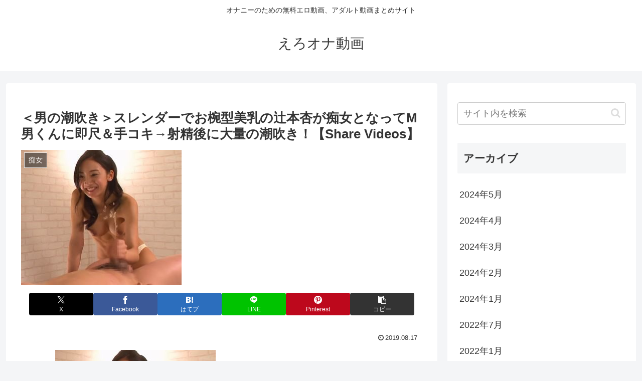

--- FILE ---
content_type: text/xml;charset=UTF-8
request_url: https://kok.eroterest.net/origin/page/?&n=9&pch=1&u=https%3A%2F%2Fero-ona.net%2Fpost-19200%2F
body_size: 780
content:
<?xml version="1.0" encoding="UTF-8"?>
<body>
  <status>true</status>
  <midashi>作品紹介</midashi>
  <item>
    <title>スプラッシュ潮吹き 辻本杏</title>
    <desc>「ダメダメ！待って…また出ちゃう！おかしくなっちゃぅ…」もうどうにも止まらない！美少女から溢れ出る大量の恥潮スプラッシュ！激ストロークに耐えきれず滝のようにジャブジャブ流れる潮洪水！Gスポットを貫かれカメラを濡らして絶頂ジェット噴射！男の臭い一本潮を全身に浴びドロドロ精子と潮味チンポをお掃除フェラ！子宮が壊れるまで突き上げられ失禁ハメ潮！辻本杏の水分が枯れる極限まで絶頂する潮吹きスペシャル！ </desc>
    <img>https://pics.dmm.co.jp/digital/video/team00052/team00052pl.jpg</img>
    <provider>dmm</provider>
    <item_id>team00052</item_id>
  </item>
</body>
